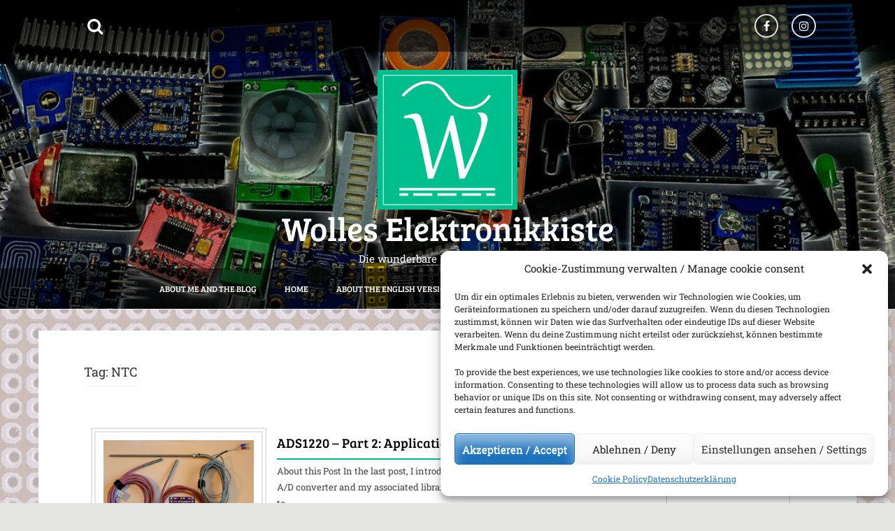

--- FILE ---
content_type: text/html; charset=UTF-8
request_url: https://wolles-elektronikkiste.de/en/tag/ntc-en
body_size: 19639
content:
<!DOCTYPE html>
<html lang="en-US">
<head>
    <meta charset="UTF-8">
    <meta name="viewport" content="width=device-width, initial-scale=1">
    <link rel="profile" href="http://gmpg.org/xfn/11">
    <link rel="pingback" href="https://wolles-elektronikkiste.de/xmlrpc.php">

    <meta name='robots' content='index, follow, max-image-preview:large, max-snippet:-1, max-video-preview:-1' />

            <script data-no-defer="1" data-ezscrex="false" data-cfasync="false" data-pagespeed-no-defer data-cookieconsent="ignore">
                var ctPublicFunctions = {"_ajax_nonce":"f1cdf9a9c6","_rest_nonce":"32737265fe","_ajax_url":"\/wp-admin\/admin-ajax.php","_rest_url":"https:\/\/wolles-elektronikkiste.de\/en\/wp-json\/","data__cookies_type":"none","data__ajax_type":"rest","data__bot_detector_enabled":"1","data__frontend_data_log_enabled":1,"cookiePrefix":"","wprocket_detected":false,"host_url":"wolles-elektronikkiste.de","text__ee_click_to_select":"Click to select the whole data","text__ee_original_email":"The complete one is","text__ee_got_it":"Got it","text__ee_blocked":"Blocked","text__ee_cannot_connect":"Cannot connect","text__ee_cannot_decode":"Can not decode email. Unknown reason","text__ee_email_decoder":"CleanTalk email decoder","text__ee_wait_for_decoding":"The magic is on the way!","text__ee_decoding_process":"Please wait a few seconds while we decode the contact data."}
            </script>
        
            <script data-no-defer="1" data-ezscrex="false" data-cfasync="false" data-pagespeed-no-defer data-cookieconsent="ignore">
                var ctPublic = {"_ajax_nonce":"f1cdf9a9c6","settings__forms__check_internal":"0","settings__forms__check_external":"0","settings__forms__force_protection":"0","settings__forms__search_test":"1","settings__forms__wc_add_to_cart":"0","settings__data__bot_detector_enabled":"1","settings__sfw__anti_crawler":0,"blog_home":"https:\/\/wolles-elektronikkiste.de\/en\/","pixel__setting":"3","pixel__enabled":false,"pixel__url":null,"data__email_check_before_post":"1","data__email_check_exist_post":"0","data__cookies_type":"none","data__key_is_ok":true,"data__visible_fields_required":true,"wl_brandname":"Anti-Spam by CleanTalk","wl_brandname_short":"CleanTalk","ct_checkjs_key":337112958,"emailEncoderPassKey":"3bbf6bf7244fdf545405586a5718e208","bot_detector_forms_excluded":"W10=","advancedCacheExists":false,"varnishCacheExists":false,"wc_ajax_add_to_cart":false}
            </script>
        
	<!-- This site is optimized with the Yoast SEO plugin v26.8 - https://yoast.com/product/yoast-seo-wordpress/ -->
	<title>NTC Archive &#8226; Wolles Elektronikkiste</title>
	<link rel="canonical" href="https://wolles-elektronikkiste.de/en/tag/ntc-en" />
	<meta property="og:locale" content="en_US" />
	<meta property="og:type" content="article" />
	<meta property="og:title" content="NTC Archive &#8226; Wolles Elektronikkiste" />
	<meta property="og:url" content="https://wolles-elektronikkiste.de/en/tag/ntc-en" />
	<meta property="og:site_name" content="Wolles Elektronikkiste" />
	<meta name="twitter:card" content="summary_large_image" />
	<script type="application/ld+json" class="yoast-schema-graph">{"@context":"https://schema.org","@graph":[{"@type":"CollectionPage","@id":"https://wolles-elektronikkiste.de/en/tag/ntc-en","url":"https://wolles-elektronikkiste.de/en/tag/ntc-en","name":"NTC Archive &#8226; Wolles Elektronikkiste","isPartOf":{"@id":"https://wolles-elektronikkiste.de/en#website"},"primaryImageOfPage":{"@id":"https://wolles-elektronikkiste.de/en/tag/ntc-en#primaryimage"},"image":{"@id":"https://wolles-elektronikkiste.de/en/tag/ntc-en#primaryimage"},"thumbnailUrl":"https://wolles-elektronikkiste.de/wp-content/uploads/2022/07/postimage_ads1220_II.jpg","breadcrumb":{"@id":"https://wolles-elektronikkiste.de/en/tag/ntc-en#breadcrumb"},"inLanguage":"en-US"},{"@type":"ImageObject","inLanguage":"en-US","@id":"https://wolles-elektronikkiste.de/en/tag/ntc-en#primaryimage","url":"https://wolles-elektronikkiste.de/wp-content/uploads/2022/07/postimage_ads1220_II.jpg","contentUrl":"https://wolles-elektronikkiste.de/wp-content/uploads/2022/07/postimage_ads1220_II.jpg","width":1800,"height":1800},{"@type":"BreadcrumbList","@id":"https://wolles-elektronikkiste.de/en/tag/ntc-en#breadcrumb","itemListElement":[{"@type":"ListItem","position":1,"name":"Startseite","item":"https://wolles-elektronikkiste.de/en"},{"@type":"ListItem","position":2,"name":"NTC"}]},{"@type":"WebSite","@id":"https://wolles-elektronikkiste.de/en#website","url":"https://wolles-elektronikkiste.de/en","name":"Wolles Elektronikkiste","description":"Die wunderbare Welt der Elektronik","publisher":{"@id":"https://wolles-elektronikkiste.de/en#/schema/person/b774e4d64b4766889a2f7c6e5ec85b46"},"potentialAction":[{"@type":"SearchAction","target":{"@type":"EntryPoint","urlTemplate":"https://wolles-elektronikkiste.de/en?s={search_term_string}"},"query-input":{"@type":"PropertyValueSpecification","valueRequired":true,"valueName":"search_term_string"}}],"inLanguage":"en-US"},{"@type":["Person","Organization"],"@id":"https://wolles-elektronikkiste.de/en#/schema/person/b774e4d64b4766889a2f7c6e5ec85b46","name":"Wolfgang Ewald","image":{"@type":"ImageObject","inLanguage":"en-US","@id":"https://wolles-elektronikkiste.de/en#/schema/person/image/","url":"https://wolles-elektronikkiste.de/wp-content/uploads/2019/03/cropped-Logo-1.png","contentUrl":"https://wolles-elektronikkiste.de/wp-content/uploads/2019/03/cropped-Logo-1.png","width":512,"height":512,"caption":"Wolfgang Ewald"},"logo":{"@id":"https://wolles-elektronikkiste.de/en#/schema/person/image/"}}]}</script>
	<!-- / Yoast SEO plugin. -->


<link rel='dns-prefetch' href='//fd.cleantalk.org' />

<link rel="alternate" type="application/rss+xml" title="Wolles Elektronikkiste &raquo; Feed" href="https://wolles-elektronikkiste.de/en/feed" />
<link rel="alternate" type="application/rss+xml" title="Wolles Elektronikkiste &raquo; Comments Feed" href="https://wolles-elektronikkiste.de/en/comments/feed" />
<link rel="alternate" type="application/rss+xml" title="Wolles Elektronikkiste &raquo; NTC Tag Feed" href="https://wolles-elektronikkiste.de/en/tag/ntc-en/feed" />
<style id='wp-img-auto-sizes-contain-inline-css' type='text/css'>
img:is([sizes=auto i],[sizes^="auto," i]){contain-intrinsic-size:3000px 1500px}
/*# sourceURL=wp-img-auto-sizes-contain-inline-css */
</style>
<link rel='stylesheet' id='wp-quicklatex-format-css' href='https://wolles-elektronikkiste.de/wp-content/plugins/wp-quicklatex/css/quicklatex-format.css?ver=6.9' type='text/css' media='all' />
<style id='wp-emoji-styles-inline-css' type='text/css'>

	img.wp-smiley, img.emoji {
		display: inline !important;
		border: none !important;
		box-shadow: none !important;
		height: 1em !important;
		width: 1em !important;
		margin: 0 0.07em !important;
		vertical-align: -0.1em !important;
		background: none !important;
		padding: 0 !important;
	}
/*# sourceURL=wp-emoji-styles-inline-css */
</style>
<link rel='stylesheet' id='wp-block-library-css' href='https://wolles-elektronikkiste.de/wp-includes/css/dist/block-library/style.min.css?ver=6.9' type='text/css' media='all' />
<style id='wp-block-heading-inline-css' type='text/css'>
h1:where(.wp-block-heading).has-background,h2:where(.wp-block-heading).has-background,h3:where(.wp-block-heading).has-background,h4:where(.wp-block-heading).has-background,h5:where(.wp-block-heading).has-background,h6:where(.wp-block-heading).has-background{padding:1.25em 2.375em}h1.has-text-align-left[style*=writing-mode]:where([style*=vertical-lr]),h1.has-text-align-right[style*=writing-mode]:where([style*=vertical-rl]),h2.has-text-align-left[style*=writing-mode]:where([style*=vertical-lr]),h2.has-text-align-right[style*=writing-mode]:where([style*=vertical-rl]),h3.has-text-align-left[style*=writing-mode]:where([style*=vertical-lr]),h3.has-text-align-right[style*=writing-mode]:where([style*=vertical-rl]),h4.has-text-align-left[style*=writing-mode]:where([style*=vertical-lr]),h4.has-text-align-right[style*=writing-mode]:where([style*=vertical-rl]),h5.has-text-align-left[style*=writing-mode]:where([style*=vertical-lr]),h5.has-text-align-right[style*=writing-mode]:where([style*=vertical-rl]),h6.has-text-align-left[style*=writing-mode]:where([style*=vertical-lr]),h6.has-text-align-right[style*=writing-mode]:where([style*=vertical-rl]){rotate:180deg}
/*# sourceURL=https://wolles-elektronikkiste.de/wp-includes/blocks/heading/style.min.css */
</style>
<style id='global-styles-inline-css' type='text/css'>
:root{--wp--preset--aspect-ratio--square: 1;--wp--preset--aspect-ratio--4-3: 4/3;--wp--preset--aspect-ratio--3-4: 3/4;--wp--preset--aspect-ratio--3-2: 3/2;--wp--preset--aspect-ratio--2-3: 2/3;--wp--preset--aspect-ratio--16-9: 16/9;--wp--preset--aspect-ratio--9-16: 9/16;--wp--preset--color--black: #000000;--wp--preset--color--cyan-bluish-gray: #abb8c3;--wp--preset--color--white: #ffffff;--wp--preset--color--pale-pink: #f78da7;--wp--preset--color--vivid-red: #cf2e2e;--wp--preset--color--luminous-vivid-orange: #ff6900;--wp--preset--color--luminous-vivid-amber: #fcb900;--wp--preset--color--light-green-cyan: #7bdcb5;--wp--preset--color--vivid-green-cyan: #00d084;--wp--preset--color--pale-cyan-blue: #8ed1fc;--wp--preset--color--vivid-cyan-blue: #0693e3;--wp--preset--color--vivid-purple: #9b51e0;--wp--preset--gradient--vivid-cyan-blue-to-vivid-purple: linear-gradient(135deg,rgb(6,147,227) 0%,rgb(155,81,224) 100%);--wp--preset--gradient--light-green-cyan-to-vivid-green-cyan: linear-gradient(135deg,rgb(122,220,180) 0%,rgb(0,208,130) 100%);--wp--preset--gradient--luminous-vivid-amber-to-luminous-vivid-orange: linear-gradient(135deg,rgb(252,185,0) 0%,rgb(255,105,0) 100%);--wp--preset--gradient--luminous-vivid-orange-to-vivid-red: linear-gradient(135deg,rgb(255,105,0) 0%,rgb(207,46,46) 100%);--wp--preset--gradient--very-light-gray-to-cyan-bluish-gray: linear-gradient(135deg,rgb(238,238,238) 0%,rgb(169,184,195) 100%);--wp--preset--gradient--cool-to-warm-spectrum: linear-gradient(135deg,rgb(74,234,220) 0%,rgb(151,120,209) 20%,rgb(207,42,186) 40%,rgb(238,44,130) 60%,rgb(251,105,98) 80%,rgb(254,248,76) 100%);--wp--preset--gradient--blush-light-purple: linear-gradient(135deg,rgb(255,206,236) 0%,rgb(152,150,240) 100%);--wp--preset--gradient--blush-bordeaux: linear-gradient(135deg,rgb(254,205,165) 0%,rgb(254,45,45) 50%,rgb(107,0,62) 100%);--wp--preset--gradient--luminous-dusk: linear-gradient(135deg,rgb(255,203,112) 0%,rgb(199,81,192) 50%,rgb(65,88,208) 100%);--wp--preset--gradient--pale-ocean: linear-gradient(135deg,rgb(255,245,203) 0%,rgb(182,227,212) 50%,rgb(51,167,181) 100%);--wp--preset--gradient--electric-grass: linear-gradient(135deg,rgb(202,248,128) 0%,rgb(113,206,126) 100%);--wp--preset--gradient--midnight: linear-gradient(135deg,rgb(2,3,129) 0%,rgb(40,116,252) 100%);--wp--preset--font-size--small: 13px;--wp--preset--font-size--medium: 20px;--wp--preset--font-size--large: 36px;--wp--preset--font-size--x-large: 42px;--wp--preset--spacing--20: 0.44rem;--wp--preset--spacing--30: 0.67rem;--wp--preset--spacing--40: 1rem;--wp--preset--spacing--50: 1.5rem;--wp--preset--spacing--60: 2.25rem;--wp--preset--spacing--70: 3.38rem;--wp--preset--spacing--80: 5.06rem;--wp--preset--shadow--natural: 6px 6px 9px rgba(0, 0, 0, 0.2);--wp--preset--shadow--deep: 12px 12px 50px rgba(0, 0, 0, 0.4);--wp--preset--shadow--sharp: 6px 6px 0px rgba(0, 0, 0, 0.2);--wp--preset--shadow--outlined: 6px 6px 0px -3px rgb(255, 255, 255), 6px 6px rgb(0, 0, 0);--wp--preset--shadow--crisp: 6px 6px 0px rgb(0, 0, 0);}:where(.is-layout-flex){gap: 0.5em;}:where(.is-layout-grid){gap: 0.5em;}body .is-layout-flex{display: flex;}.is-layout-flex{flex-wrap: wrap;align-items: center;}.is-layout-flex > :is(*, div){margin: 0;}body .is-layout-grid{display: grid;}.is-layout-grid > :is(*, div){margin: 0;}:where(.wp-block-columns.is-layout-flex){gap: 2em;}:where(.wp-block-columns.is-layout-grid){gap: 2em;}:where(.wp-block-post-template.is-layout-flex){gap: 1.25em;}:where(.wp-block-post-template.is-layout-grid){gap: 1.25em;}.has-black-color{color: var(--wp--preset--color--black) !important;}.has-cyan-bluish-gray-color{color: var(--wp--preset--color--cyan-bluish-gray) !important;}.has-white-color{color: var(--wp--preset--color--white) !important;}.has-pale-pink-color{color: var(--wp--preset--color--pale-pink) !important;}.has-vivid-red-color{color: var(--wp--preset--color--vivid-red) !important;}.has-luminous-vivid-orange-color{color: var(--wp--preset--color--luminous-vivid-orange) !important;}.has-luminous-vivid-amber-color{color: var(--wp--preset--color--luminous-vivid-amber) !important;}.has-light-green-cyan-color{color: var(--wp--preset--color--light-green-cyan) !important;}.has-vivid-green-cyan-color{color: var(--wp--preset--color--vivid-green-cyan) !important;}.has-pale-cyan-blue-color{color: var(--wp--preset--color--pale-cyan-blue) !important;}.has-vivid-cyan-blue-color{color: var(--wp--preset--color--vivid-cyan-blue) !important;}.has-vivid-purple-color{color: var(--wp--preset--color--vivid-purple) !important;}.has-black-background-color{background-color: var(--wp--preset--color--black) !important;}.has-cyan-bluish-gray-background-color{background-color: var(--wp--preset--color--cyan-bluish-gray) !important;}.has-white-background-color{background-color: var(--wp--preset--color--white) !important;}.has-pale-pink-background-color{background-color: var(--wp--preset--color--pale-pink) !important;}.has-vivid-red-background-color{background-color: var(--wp--preset--color--vivid-red) !important;}.has-luminous-vivid-orange-background-color{background-color: var(--wp--preset--color--luminous-vivid-orange) !important;}.has-luminous-vivid-amber-background-color{background-color: var(--wp--preset--color--luminous-vivid-amber) !important;}.has-light-green-cyan-background-color{background-color: var(--wp--preset--color--light-green-cyan) !important;}.has-vivid-green-cyan-background-color{background-color: var(--wp--preset--color--vivid-green-cyan) !important;}.has-pale-cyan-blue-background-color{background-color: var(--wp--preset--color--pale-cyan-blue) !important;}.has-vivid-cyan-blue-background-color{background-color: var(--wp--preset--color--vivid-cyan-blue) !important;}.has-vivid-purple-background-color{background-color: var(--wp--preset--color--vivid-purple) !important;}.has-black-border-color{border-color: var(--wp--preset--color--black) !important;}.has-cyan-bluish-gray-border-color{border-color: var(--wp--preset--color--cyan-bluish-gray) !important;}.has-white-border-color{border-color: var(--wp--preset--color--white) !important;}.has-pale-pink-border-color{border-color: var(--wp--preset--color--pale-pink) !important;}.has-vivid-red-border-color{border-color: var(--wp--preset--color--vivid-red) !important;}.has-luminous-vivid-orange-border-color{border-color: var(--wp--preset--color--luminous-vivid-orange) !important;}.has-luminous-vivid-amber-border-color{border-color: var(--wp--preset--color--luminous-vivid-amber) !important;}.has-light-green-cyan-border-color{border-color: var(--wp--preset--color--light-green-cyan) !important;}.has-vivid-green-cyan-border-color{border-color: var(--wp--preset--color--vivid-green-cyan) !important;}.has-pale-cyan-blue-border-color{border-color: var(--wp--preset--color--pale-cyan-blue) !important;}.has-vivid-cyan-blue-border-color{border-color: var(--wp--preset--color--vivid-cyan-blue) !important;}.has-vivid-purple-border-color{border-color: var(--wp--preset--color--vivid-purple) !important;}.has-vivid-cyan-blue-to-vivid-purple-gradient-background{background: var(--wp--preset--gradient--vivid-cyan-blue-to-vivid-purple) !important;}.has-light-green-cyan-to-vivid-green-cyan-gradient-background{background: var(--wp--preset--gradient--light-green-cyan-to-vivid-green-cyan) !important;}.has-luminous-vivid-amber-to-luminous-vivid-orange-gradient-background{background: var(--wp--preset--gradient--luminous-vivid-amber-to-luminous-vivid-orange) !important;}.has-luminous-vivid-orange-to-vivid-red-gradient-background{background: var(--wp--preset--gradient--luminous-vivid-orange-to-vivid-red) !important;}.has-very-light-gray-to-cyan-bluish-gray-gradient-background{background: var(--wp--preset--gradient--very-light-gray-to-cyan-bluish-gray) !important;}.has-cool-to-warm-spectrum-gradient-background{background: var(--wp--preset--gradient--cool-to-warm-spectrum) !important;}.has-blush-light-purple-gradient-background{background: var(--wp--preset--gradient--blush-light-purple) !important;}.has-blush-bordeaux-gradient-background{background: var(--wp--preset--gradient--blush-bordeaux) !important;}.has-luminous-dusk-gradient-background{background: var(--wp--preset--gradient--luminous-dusk) !important;}.has-pale-ocean-gradient-background{background: var(--wp--preset--gradient--pale-ocean) !important;}.has-electric-grass-gradient-background{background: var(--wp--preset--gradient--electric-grass) !important;}.has-midnight-gradient-background{background: var(--wp--preset--gradient--midnight) !important;}.has-small-font-size{font-size: var(--wp--preset--font-size--small) !important;}.has-medium-font-size{font-size: var(--wp--preset--font-size--medium) !important;}.has-large-font-size{font-size: var(--wp--preset--font-size--large) !important;}.has-x-large-font-size{font-size: var(--wp--preset--font-size--x-large) !important;}
/*# sourceURL=global-styles-inline-css */
</style>

<style id='classic-theme-styles-inline-css' type='text/css'>
/*! This file is auto-generated */
.wp-block-button__link{color:#fff;background-color:#32373c;border-radius:9999px;box-shadow:none;text-decoration:none;padding:calc(.667em + 2px) calc(1.333em + 2px);font-size:1.125em}.wp-block-file__button{background:#32373c;color:#fff;text-decoration:none}
/*# sourceURL=/wp-includes/css/classic-themes.min.css */
</style>
<link rel='stylesheet' id='cleantalk-public-css-css' href='https://wolles-elektronikkiste.de/wp-content/plugins/cleantalk-spam-protect/css/cleantalk-public.min.css?ver=6.71.1_1769416062' type='text/css' media='all' />
<link rel='stylesheet' id='cleantalk-email-decoder-css-css' href='https://wolles-elektronikkiste.de/wp-content/plugins/cleantalk-spam-protect/css/cleantalk-email-decoder.min.css?ver=6.71.1_1769416062' type='text/css' media='all' />
<link rel='stylesheet' id='stcr-font-awesome-css' href='https://wolles-elektronikkiste.de/wp-content/plugins/subscribe-to-comments-reloaded/includes/css/font-awesome.min.css?ver=6.9' type='text/css' media='all' />
<link rel='stylesheet' id='stcr-style-css' href='https://wolles-elektronikkiste.de/wp-content/plugins/subscribe-to-comments-reloaded/includes/css/stcr-style.css?ver=6.9' type='text/css' media='all' />
<link rel='stylesheet' id='wpml-menu-item-0-css' href='https://wolles-elektronikkiste.de/wp-content/plugins/sitepress-multilingual-cms/templates/language-switchers/menu-item/style.min.css?ver=1' type='text/css' media='all' />
<link rel='stylesheet' id='cmplz-general-css' href='https://wolles-elektronikkiste.de/wp-content/plugins/complianz-gdpr/assets/css/cookieblocker.min.css?ver=1766003195' type='text/css' media='all' />
<link rel='stylesheet' id='amora-style-css' href='https://wolles-elektronikkiste.de/wp-content/themes/amora-pro/style.css?ver=6.9' type='text/css' media='all' />
<link rel='stylesheet' id='amora-title-font-css' href='/wp-content/uploads/omgf/amora-title-font/amora-title-font.css?ver=1673087168' type='text/css' media='all' />
<link rel='stylesheet' id='amora-body-font-css' href='/wp-content/uploads/omgf/amora-body-font/amora-body-font.css?ver=1673087168' type='text/css' media='all' />
<link rel='stylesheet' id='font-awesome-css' href='https://wolles-elektronikkiste.de/wp-content/themes/amora-pro/assets/font-awesome/css/font-awesome.min.css?ver=6.9' type='text/css' media='all' />
<link rel='stylesheet' id='bootstrap-css' href='https://wolles-elektronikkiste.de/wp-content/themes/amora-pro/assets/bootstrap/css/bootstrap.min.css?ver=6.9' type='text/css' media='all' />
<link rel='stylesheet' id='hover-css-css' href='https://wolles-elektronikkiste.de/wp-content/themes/amora-pro/assets/css/hover.min.css?ver=6.9' type='text/css' media='all' />
<link rel='stylesheet' id='swiper-css' href='https://wolles-elektronikkiste.de/wp-content/themes/amora-pro/assets/css/swiper.min.css?ver=6.9' type='text/css' media='all' />
<link rel='stylesheet' id='amora-main-theme-style-css' href='https://wolles-elektronikkiste.de/wp-content/themes/amora-pro/assets/theme-styles/css/custom.css?ver=1759675956' type='text/css' media='all' />
<link rel='stylesheet' id='slb_core-css' href='https://wolles-elektronikkiste.de/wp-content/plugins/simple-lightbox/client/css/app.css?ver=2.9.4' type='text/css' media='all' />
<link rel='stylesheet' id='enlighterjs-css' href='https://wolles-elektronikkiste.de/wp-content/plugins/enlighter/cache/enlighterjs.min.css?ver=iKDAv2egpu8eKSw' type='text/css' media='all' />
<script type="text/javascript" id="wpml-cookie-js-extra">
/* <![CDATA[ */
var wpml_cookies = {"wp-wpml_current_language":{"value":"en","expires":1,"path":"/"}};
var wpml_cookies = {"wp-wpml_current_language":{"value":"en","expires":1,"path":"/"}};
//# sourceURL=wpml-cookie-js-extra
/* ]]> */
</script>
<script type="text/javascript" src="https://wolles-elektronikkiste.de/wp-content/plugins/sitepress-multilingual-cms/res/js/cookies/language-cookie.js?ver=486900" id="wpml-cookie-js" defer="defer" data-wp-strategy="defer"></script>
<script type="text/javascript" src="https://wolles-elektronikkiste.de/wp-content/plugins/cleantalk-spam-protect/js/apbct-public-bundle.min.js?ver=6.71.1_1769416063" id="apbct-public-bundle.min-js-js"></script>
<script type="text/javascript" src="https://fd.cleantalk.org/ct-bot-detector-wrapper.js?ver=6.71.1" id="ct_bot_detector-js" defer="defer" data-wp-strategy="defer"></script>
<script type="text/javascript" src="https://wolles-elektronikkiste.de/wp-includes/js/jquery/jquery.min.js?ver=3.7.1" id="jquery-core-js"></script>
<script type="text/javascript" src="https://wolles-elektronikkiste.de/wp-includes/js/jquery/jquery-migrate.min.js?ver=3.4.1" id="jquery-migrate-js"></script>
<script type="text/javascript" id="amora-externaljs-js-extra">
/* <![CDATA[ */
var menu_obj = {"menu_text":"Browse..."};
//# sourceURL=amora-externaljs-js-extra
/* ]]> */
</script>
<script type="text/javascript" src="https://wolles-elektronikkiste.de/wp-content/themes/amora-pro/js/external.js?ver=20120206" id="amora-externaljs-js"></script>
<script type="text/javascript" src="https://wolles-elektronikkiste.de/wp-includes/js/imagesloaded.min.js?ver=5.0.0" id="imagesloaded-js"></script>
<script type="text/javascript" src="https://wolles-elektronikkiste.de/wp-includes/js/masonry.min.js?ver=4.2.2" id="masonry-js"></script>
<script type="text/javascript" src="https://wolles-elektronikkiste.de/wp-includes/js/jquery/jquery.masonry.min.js?ver=3.1.2b" id="jquery-masonry-js"></script>
<script type="text/javascript" id="amora-custom-js-js-extra">
/* <![CDATA[ */
var slider_object = {"speed":"500","autoplay":"5000","effect":"fade"};
//# sourceURL=amora-custom-js-js-extra
/* ]]> */
</script>
<script type="text/javascript" src="https://wolles-elektronikkiste.de/wp-content/themes/amora-pro/js/custom.js?ver=6.9" id="amora-custom-js-js"></script>
<script type="text/javascript" src="https://wolles-elektronikkiste.de/wp-content/plugins/wp-quicklatex/js/wp-quicklatex-frontend.js?ver=1.0" id="wp-quicklatex-frontend-js"></script>
<link rel="https://api.w.org/" href="https://wolles-elektronikkiste.de/en/wp-json/" /><link rel="alternate" title="JSON" type="application/json" href="https://wolles-elektronikkiste.de/en/wp-json/wp/v2/tags/1864" /><link rel="EditURI" type="application/rsd+xml" title="RSD" href="https://wolles-elektronikkiste.de/xmlrpc.php?rsd" />
<meta name="generator" content="WordPress 6.9" />
<meta name="generator" content="WPML ver:4.8.6 stt:1,3;" />
			<style>.cmplz-hidden {
					display: none !important;
				}</style><style id='custom-css-mods'>#masthead #site-logo img { transform-origin: left; }body { font-family: Roboto Slab; }#masthead h1.site-title a { color: #ffffff; }#masthead h2.site-description { color: #ffffff; }.woocommerce ul.products li.product { width: 30.75%; }#primary-mono .entry-content{ font-size:16px;}</style><style type="text/css">.recentcomments a{display:inline !important;padding:0 !important;margin:0 !important;}</style>	<style>
	#masthead {
			background-image: url(https://wolles-elektronikkiste.de/wp-content/uploads/2019/02/cropped-header_h800_dunkel_2-1.jpg);
			background-size: cover;
			background-position-x: center;
			background-repeat: no-repeat;
		}
	</style>	
	<style type="text/css" id="custom-background-css">
body.custom-background { background-image: url("https://wolles-elektronikkiste.de/wp-content/uploads/2019/02/WNFF2735-kleinschmalblass3.jpg"); background-position: left top; background-size: auto; background-repeat: repeat; background-attachment: scroll; }
</style>
	<link rel="icon" href="https://wolles-elektronikkiste.de/wp-content/uploads/2019/03/cropped-Logo-1-32x32.png" sizes="32x32" />
<link rel="icon" href="https://wolles-elektronikkiste.de/wp-content/uploads/2019/03/cropped-Logo-1-192x192.png" sizes="192x192" />
<link rel="apple-touch-icon" href="https://wolles-elektronikkiste.de/wp-content/uploads/2019/03/cropped-Logo-1-180x180.png" />
<meta name="msapplication-TileImage" content="https://wolles-elektronikkiste.de/wp-content/uploads/2019/03/cropped-Logo-1-270x270.png" />
		<style type="text/css" id="wp-custom-css">
			.scroll-paragraph{
	height: 550px;
	margin: 5px;
	overflow-x:hidden;
}
.scroll-paragraph-long{
	height: 750px;
	margin: 5px;
	overflow-x: hidden;
}
.wp-block-image {
  margin: 0;
}
.wp-block-image figcaption {
  font-size: 13px;
  line-height: 1.5;
  margin-bottom: 1.5;
	color: black;
}		</style>
		<link rel='stylesheet' id='mailpoet_public-css' href='https://wolles-elektronikkiste.de/wp-content/plugins/mailpoet/assets/dist/css/mailpoet-public.eb66e3ab.css?ver=6.9' type='text/css' media='all' />
<link rel='stylesheet' id='mailpoet_custom_fonts_0-css' href='/wp-content/uploads/omgf/mailpoet_custom_fonts_0/mailpoet_custom_fonts_0.css?ver=1673087168' type='text/css' media='all' />
<link rel='stylesheet' id='mailpoet_custom_fonts_1-css' href='/wp-content/uploads/omgf/mailpoet_custom_fonts_1/mailpoet_custom_fonts_1.css?ver=1673087168' type='text/css' media='all' />
<link rel='stylesheet' id='mailpoet_custom_fonts_2-css' href='/wp-content/uploads/omgf/mailpoet_custom_fonts_2/mailpoet_custom_fonts_2.css?ver=1673087168' type='text/css' media='all' />
</head>
<body data-cmplz=1 class="archive tag tag-ntc-en tag-1864 custom-background wp-custom-logo wp-theme-amora-pro">
<div id="page" class="hfeed site">
	<a class="skip-link screen-reader-text" href="#content">Skip to content</a>
    <div id="jumbosearch">
    <span class="fa fa-remove closeicon"></span>
    <div class="form">
        <form apbct-form-sign="native_search" role="search" method="get" class="search-form" action="https://wolles-elektronikkiste.de/en">
				<label>
					<span class="screen-reader-text">Search for:</span>
					<input type="search" class="search-field" placeholder="Search &hellip;" value="" name="s" />
				</label>
				<input type="submit" class="search-submit" value="Search" />
			<input
                    class="apbct_special_field apbct_email_id__search_form"
                    name="apbct__email_id__search_form"
                    aria-label="apbct__label_id__search_form"
                    type="text" size="30" maxlength="200" autocomplete="off"
                    value=""
                /><input
                   id="apbct_submit_id__search_form" 
                   class="apbct_special_field apbct__email_id__search_form"
                   name="apbct__label_id__search_form"
                   aria-label="apbct_submit_name__search_form"
                   type="submit"
                   size="30"
                   maxlength="200"
                   value="24228"
               /></form>    </div>
</div>    <div class="top-bar">
<div class="container">
    <div id="search-icon">
        <a id="searchicon">
            <span class="fa fa-search"></span>
        </a>
    </div>
        <div id="social-icons">
            	<a class="hvr-ripple-out" href="https://www.facebook.com/wolfgang.ewald.7503"><i class="fa fa-fw fa-facebook"></i></a>
		<a class="hvr-ripple-out" href="https://www.instagram.com/wolfgang.ewald.7503/?hl=de"><i class="fa fa-fw fa-instagram"></i></a>
	        </div>
</div>
</div>
    <header id="masthead" class="site-header" role="banner">
    <div class="container">
        <div class="site-branding">
                            <div class="amora-logo">
                <div id="site-logo">
                    <a href="https://wolles-elektronikkiste.de/en" class="custom-logo-link" rel="home"><img width="512" height="512" src="https://wolles-elektronikkiste.de/wp-content/uploads/2019/03/cropped-Logo-1.png" class="custom-logo" alt="Wolles Elektronikkiste" decoding="async" fetchpriority="high" srcset="https://wolles-elektronikkiste.de/wp-content/uploads/2019/03/cropped-Logo-1.png 512w, https://wolles-elektronikkiste.de/wp-content/uploads/2019/03/cropped-Logo-1-150x150.png 150w, https://wolles-elektronikkiste.de/wp-content/uploads/2019/03/cropped-Logo-1-300x300.png 300w, https://wolles-elektronikkiste.de/wp-content/uploads/2019/03/cropped-Logo-1-500x500.png 500w, https://wolles-elektronikkiste.de/wp-content/uploads/2019/03/cropped-Logo-1-270x270.png 270w, https://wolles-elektronikkiste.de/wp-content/uploads/2019/03/cropped-Logo-1-192x192.png 192w, https://wolles-elektronikkiste.de/wp-content/uploads/2019/03/cropped-Logo-1-180x180.png 180w, https://wolles-elektronikkiste.de/wp-content/uploads/2019/03/cropped-Logo-1-32x32.png 32w" sizes="(max-width: 512px) 100vw, 512px" /></a>                </div>
                </div>
                        <div id="text-title-desc">
                <h1 class="site-title title-font"><a href="https://wolles-elektronikkiste.de/en" rel="home">Wolles Elektronikkiste</a></h1>
                <h2 class="site-description">Die wunderbare Welt der Elektronik</h2>
            </div>
        </div>
    </div>
    <div id="mobile-menu">
    <div class="menu"><ul>
<li ><a href="https://wolles-elektronikkiste.de/en">Home</a></li><li class="page_item page-item-8797"><a href="https://wolles-elektronikkiste.de/en/a-few-comments-on-the-english-version">A few comments on the English version</a></li>
<li class="page_item page-item-8737"><a href="https://wolles-elektronikkiste.de/en/about-me-and-the-blog">About me and the blog</a></li>
<li class="page_item page-item-18839"><a href="https://wolles-elektronikkiste.de/en/comment-subscriptions">Comment Subscriptions</a></li>
<li class="page_item page-item-18176"><a href="https://wolles-elektronikkiste.de/en/cookie-policy">Cookie Policy</a></li>
<li class="page_item page-item-21593"><a href="https://wolles-elektronikkiste.de/en/disclaimer">Disclaimer</a></li>
<li class="page_item page-item-8765"><a href="https://wolles-elektronikkiste.de/en/legal-notice">Legal notice</a></li>
<li class="page_item page-item-8756"><a href="https://wolles-elektronikkiste.de/en/list-of-blog-posts">List of posts</a></li>
<li class="page_item page-item-14004"><a href="https://wolles-elektronikkiste.de/en/news-ticker">News Ticker</a></li>
</ul></div>
</div>
<nav id="site-navigation" class="main-navigation title-font" role="navigation">
    <div class="container">
        <div class="menu-primary-menu-container"><ul id="menu-primary-menu" class="menu"><li id="menu-item-8751" class="menu-item menu-item-type-post_type menu-item-object-page"><a href="https://wolles-elektronikkiste.de/en/about-me-and-the-blog"></i>About me and the blog</a></li>
<li id="menu-item-8761" class="menu-item menu-item-type-custom menu-item-object-custom menu-item-home"><a href="https://wolles-elektronikkiste.de/en/"></i>Home</a></li>
<li id="menu-item-8801" class="menu-item menu-item-type-post_type menu-item-object-page"><a href="https://wolles-elektronikkiste.de/en/a-few-comments-on-the-english-version"></i>About the English version</a></li>
<li id="menu-item-9392" class="menu-item menu-item-type-post_type menu-item-object-page"><a href="https://wolles-elektronikkiste.de/en/list-of-blog-posts"></i>List of posts</a></li>
<li id="menu-item-14011" class="menu-item menu-item-type-custom menu-item-object-custom"><a href="https://wolles-elektronikkiste.de/en?page_id=14004"></i>News</a></li>
<li id="menu-item-21600" class="menu-item menu-item-type-post_type menu-item-object-page"><a href="https://wolles-elektronikkiste.de/en/disclaimer"></i>Disclaimer</a></li>
<li id="menu-item-wpml-ls-11-en" class="menu-item wpml-ls-slot-11 wpml-ls-item wpml-ls-item-en wpml-ls-current-language wpml-ls-menu-item wpml-ls-last-item menu-item-type-wpml_ls_menu_item menu-item-object-wpml_ls_menu_item menu-item-has-children"><a href="https://wolles-elektronikkiste.de/en/tag/ntc-en"></i><img
            class="wpml-ls-flag"
            src="https://wolles-elektronikkiste.de/wp-content/plugins/sitepress-multilingual-cms/res/flags/en.png"
            alt=""
            width=18
            height=12
    /><span class="wpml-ls-native" lang="en">English</span></a>
<ul class="sub-menu">
	<li id="menu-item-wpml-ls-11-de" class="menu-item wpml-ls-slot-11 wpml-ls-item wpml-ls-item-de wpml-ls-menu-item wpml-ls-first-item menu-item-type-wpml_ls_menu_item menu-item-object-wpml_ls_menu_item"><a href="https://wolles-elektronikkiste.de/tag/ntc"> <i class="fa Switch to Deutsch"></i><img
            class="wpml-ls-flag"
            src="https://wolles-elektronikkiste.de/wp-content/plugins/sitepress-multilingual-cms/res/flags/de.png"
            alt=""
            width=18
            height=12
    /><span class="wpml-ls-native" lang="de">Deutsch</span></a></li>
</ul>
</li>
</ul></div>    </div>
</nav><!-- #site-navigation --></header><!-- #masthead -->	
	<div class="mega-container">
			
		<div id="content" class="site-content container">
	<div id="primary" class="content-area col-md-9">
		<main id="main" class="site-main" role="main">

		
			<header class="page-header">
				<h1 class="page-title">Tag: <span>NTC</span></h1>			</header><!-- .page-header -->

						
				
<article id="post-15945" class="col-md-12 col-sm-12 amora post-15945 post type-post status-publish format-standard has-post-thumbnail hentry category-other-parts category-sensors tag-3-wire tag-4-wire tag-ads1220-en tag-idac-en tag-negative-temperature-coefficient-thermistor tag-ntc-en tag-pt100-en tag-pt1000-en tag-ptc-thermistor tag-resistance-thermometer tag-rtd-en tag-thermocouple tag-wheatstone-en">

    <div class="featured-thumb col-md-4 col-sm-4">
                    <a href="https://wolles-elektronikkiste.de/en/ads1220-part-2-applications" title="ADS1220 &#8211; Part 2: Applications"><img width="542" height="542" src="https://wolles-elektronikkiste.de/wp-content/uploads/2022/07/postimage_ads1220_II-542x542.jpg" class="attachment-amora-pop-thumb size-amora-pop-thumb wp-post-image" alt="ADS1220 - Part 2: Applications" decoding="async" srcset="https://wolles-elektronikkiste.de/wp-content/uploads/2022/07/postimage_ads1220_II-542x542.jpg 542w, https://wolles-elektronikkiste.de/wp-content/uploads/2022/07/postimage_ads1220_II-300x300.jpg 300w, https://wolles-elektronikkiste.de/wp-content/uploads/2022/07/postimage_ads1220_II-1024x1024.jpg 1024w, https://wolles-elektronikkiste.de/wp-content/uploads/2022/07/postimage_ads1220_II-150x150.jpg 150w, https://wolles-elektronikkiste.de/wp-content/uploads/2022/07/postimage_ads1220_II-768x768.jpg 768w, https://wolles-elektronikkiste.de/wp-content/uploads/2022/07/postimage_ads1220_II-1536x1536.jpg 1536w, https://wolles-elektronikkiste.de/wp-content/uploads/2022/07/postimage_ads1220_II-600x600.jpg 600w, https://wolles-elektronikkiste.de/wp-content/uploads/2022/07/postimage_ads1220_II-1320x1320.jpg 1320w, https://wolles-elektronikkiste.de/wp-content/uploads/2022/07/postimage_ads1220_II.jpg 1800w" sizes="(max-width: 542px) 100vw, 542px" /></a>
            </div><!--.featured-thumb-->

    <div class="out-thumb col-md-8 col-sm-8">
        <header class="entry-header">
            <h3 class="entry-title title-font"><a class="hvr-underline-reveal" href="https://wolles-elektronikkiste.de/en/ads1220-part-2-applications" rel="bookmark">ADS1220 &#8211; Part 2: Applications</a></h3>
<!--            <div class="postedon">--><!--</div>-->
            <span class="entry-excerpt"><p>About this Post In the last post, I introduced the ADS1220 24-bit, 4-channel A/D converter and my associated library. In this sequel, I will show you how to&#8230;</p>
</span>
            <span class="readmore"><a class="hvr-sink" href="https://wolles-elektronikkiste.de/en/ads1220-part-2-applications">Read More</a></span>
        </header><!-- .entry-header -->
    </div><!--.out-thumb-->

</article><!-- #post-## -->
			
			
		
		</main><!-- #main -->
	</div><!-- #primary -->

<div id="secondary" class="widget-area col-md-3 default" role="complementary">
	      <aside id="mailpoet_form-5" class="widget widget_mailpoet_form">
  
      <h4 class="widget-title title-font hvr-skew-forward">Abo / Subscription?</h4>
  
  <div class="
    mailpoet_form_popup_overlay
      "></div>
  <div
    id="mailpoet_form_1"
    class="
      mailpoet_form
      mailpoet_form_widget
      mailpoet_form_position_
      mailpoet_form_animation_
    "
      >

    <style type="text/css">
     #mailpoet_form_1 .mailpoet_form {  }
#mailpoet_form_1 .mailpoet_paragraph { line-height: 20px; }
#mailpoet_form_1 .mailpoet_segment_label, #mailpoet_form_1 .mailpoet_text_label, #mailpoet_form_1 .mailpoet_textarea_label, #mailpoet_form_1 .mailpoet_select_label, #mailpoet_form_1 .mailpoet_radio_label, #mailpoet_form_1 .mailpoet_checkbox_label, #mailpoet_form_1 .mailpoet_list_label, #mailpoet_form_1 .mailpoet_date_label { display: block; font-weight: bold; }
#mailpoet_form_1 .mailpoet_text, #mailpoet_form_1 .mailpoet_textarea, #mailpoet_form_1 .mailpoet_select, #mailpoet_form_1 .mailpoet_date_month, #mailpoet_form_1 .mailpoet_date_day, #mailpoet_form_1 .mailpoet_date_year, #mailpoet_form_1 .mailpoet_date { display: block; }
#mailpoet_form_1 .mailpoet_text, #mailpoet_form_1 .mailpoet_textarea { width: 200px; }
#mailpoet_form_1 .mailpoet_checkbox {  }
#mailpoet_form_1 .mailpoet_submit input {  }
#mailpoet_form_1 .mailpoet_divider {  }
#mailpoet_form_1 .mailpoet_message {  }
#mailpoet_form_1 .mailpoet_validate_success { font-weight: 600; color: #468847; }
#mailpoet_form_1 .mailpoet_validate_error { color: #b94a48; }
#mailpoet_form_1 .mailpoet_form_loading { width: 30px; text-align: center; line-height: normal; }
#mailpoet_form_1 .mailpoet_form_loading > span { width: 5px; height: 5px; background-color: #5b5b5b; }#mailpoet_form_1{border-radius: 0px;text-align: left;}#mailpoet_form_1 form.mailpoet_form {padding: 20px;}#mailpoet_form_1{width: 100%;}#mailpoet_form_1 .mailpoet_message {margin: 0; padding: 0 20px;}#mailpoet_form_1 .mailpoet_paragraph.last {margin-bottom: 0} @media (max-width: 500px) {#mailpoet_form_1 {background-image: none;}} @media (min-width: 500px) {#mailpoet_form_1 .last .mailpoet_paragraph:last-child {margin-bottom: 0}}  @media (max-width: 500px) {#mailpoet_form_1 .mailpoet_form_column:last-child .mailpoet_paragraph:last-child {margin-bottom: 0}} 
    </style>

    <form
      target="_self"
      method="post"
      action="https://wolles-elektronikkiste.de/wp-admin/admin-post.php?action=mailpoet_subscription_form"
      class="mailpoet_form mailpoet_form_form mailpoet_form_widget"
      novalidate
      data-delay=""
      data-exit-intent-enabled=""
      data-font-family=""
      data-cookie-expiration-time=""
    >
      <input type="hidden" name="data[form_id]" value="1" />
      <input type="hidden" name="token" value="135328d2ae" />
      <input type="hidden" name="api_version" value="v1" />
      <input type="hidden" name="endpoint" value="subscribers" />
      <input type="hidden" name="mailpoet_method" value="subscribe" />

      <label class="mailpoet_hp_email_label" style="display: none !important;">Please leave this field empty<input type="email" name="data[email]"/></label><div class="mailpoet_paragraph "><label for="form_first_name_1" class="mailpoet_text_label"  data-automation-id="form_first_name_label" >Vorname</label><input type="text" autocomplete="given-name" class="mailpoet_text" id="form_first_name_1" name="data[form_field_NWFlZjA3MzVhZTdjX2ZpcnN0X25hbWU=]" title="Vorname" value="" style="padding:5px;margin: 0 auto 0 0;" data-automation-id="form_first_name" data-parsley-errors-container=".mailpoet_error_11aw8" data-parsley-names='[&quot;Please specify a valid name.&quot;,&quot;Addresses in names are not permitted, please add your name instead.&quot;]'/><span class="mailpoet_error_11aw8"></span></div>
<div class="mailpoet_paragraph "><label for="form_email_1" class="mailpoet_text_label"  data-automation-id="form_email_label" >E-Mail <span class="mailpoet_required" aria-hidden="true">*</span></label><input type="email" autocomplete="email" class="mailpoet_text" id="form_email_1" name="data[form_field_ZjlhOTg3OWY1NmYxX2VtYWls]" title="E-Mail" value="" style="padding:5px;margin: 0 auto 0 0;" data-automation-id="form_email" data-parsley-errors-container=".mailpoet_error_d9h3g" data-parsley-required="true" required aria-required="true" data-parsley-minlength="6" data-parsley-maxlength="150" data-parsley-type-message="This value should be a valid email." data-parsley-required-message="This field is required."/><span class="mailpoet_error_d9h3g"></span></div>
<div class="mailpoet_paragraph " ><a href="http://wolles-elektronikkiste.de/privacy-policy">Zur Datenschutzerklärung.</a></div>
<div class="mailpoet_paragraph "><input type="submit" class="mailpoet_submit" value="Abonniere / subscribe!" data-automation-id="subscribe-submit-button" style="padding:5px;margin: 0 auto 0 0;border-color:transparent;" /><span class="mailpoet_form_loading"><span class="mailpoet_bounce1"></span><span class="mailpoet_bounce2"></span><span class="mailpoet_bounce3"></span></span></div>

      <div class="mailpoet_message">
        <p class="mailpoet_validate_success"
                style="display:none;"
                >Prüfe deinen Posteingang oder Spam-Ordner, um dein Abonnement zu bestätigen.
        </p>
        <p class="mailpoet_validate_error"
                style="display:none;"
                >        </p>
      </div>
    </form>

      </div>

      </aside>
  
		<aside id="recent-posts-2" class="widget widget_recent_entries">
		<h4 class="widget-title title-font hvr-skew-forward">Recent Posts</h4>
		<ul>
											<li>
					<a href="https://wolles-elektronikkiste.de/en/bno08x-9-dof-imus">BNO08x &#8211; 9-DoF-IMUs</a>
									</li>
											<li>
					<a href="https://wolles-elektronikkiste.de/en/async-webserver-with-the-esp32">Async WebServer with the ESP32</a>
									</li>
											<li>
					<a href="https://wolles-elektronikkiste.de/en/stm32-boards-part-2-selected-functions">STM32 boards &#8211; Part 2: Selected functions</a>
									</li>
											<li>
					<a href="https://wolles-elektronikkiste.de/en/stm32-boards-part-1-overview-and-upload">STM32 boards – Part 1: Overview and Upload</a>
									</li>
											<li>
					<a href="https://wolles-elektronikkiste.de/en/scd4x-co%e2%82%82-sensors">SCD4x CO₂ sensors</a>
									</li>
					</ul>

		</aside><aside id="recent-comments-2" class="widget widget_recent_comments"><h4 class="widget-title title-font hvr-skew-forward">Recent Comments</h4><ul id="recentcomments"><li class="recentcomments"><span class="comment-author-link">Wolfgang Ewald</span> on <a href="https://wolles-elektronikkiste.de/en/rcwl-0516-microwave-radar-motion-detector#comment-39689">RCWL-0516 microwave radar motion detector</a></li><li class="recentcomments"><span class="comment-author-link">Peter Liszli</span> on <a href="https://wolles-elektronikkiste.de/en/rcwl-0516-microwave-radar-motion-detector#comment-39688">RCWL-0516 microwave radar motion detector</a></li><li class="recentcomments"><span class="comment-author-link">Wolfgang Ewald</span> on <a href="https://wolles-elektronikkiste.de/en/using-megatinycore#comment-39673">Using megaTinyCore</a></li><li class="recentcomments"><span class="comment-author-link"><a href="http://www.gmail.com" class="url" rel="ugc external nofollow">John Jennings</a></span> on <a href="https://wolles-elektronikkiste.de/en/using-megatinycore#comment-39662">Using megaTinyCore</a></li><li class="recentcomments"><span class="comment-author-link">Andrew David Simpson</span> on <a href="https://wolles-elektronikkiste.de/en/sensor-comparison-ambient-light-proximity-motion#comment-39411">Sensor comparison &#8211; ambient light, proximity, motion</a></li></ul></aside><aside id="archives-2" class="widget widget_archive"><h4 class="widget-title title-font hvr-skew-forward">Archives</h4>		<label class="screen-reader-text" for="archives-dropdown-2">Archives</label>
		<select id="archives-dropdown-2" name="archive-dropdown">
			
			<option value="">Select Month</option>
				<option value='https://wolles-elektronikkiste.de/en/2026/01'> January 2026 </option>
	<option value='https://wolles-elektronikkiste.de/en/2025/12'> December 2025 </option>
	<option value='https://wolles-elektronikkiste.de/en/2025/09'> September 2025 </option>
	<option value='https://wolles-elektronikkiste.de/en/2025/07'> July 2025 </option>
	<option value='https://wolles-elektronikkiste.de/en/2025/06'> June 2025 </option>
	<option value='https://wolles-elektronikkiste.de/en/2025/04'> April 2025 </option>
	<option value='https://wolles-elektronikkiste.de/en/2025/02'> February 2025 </option>
	<option value='https://wolles-elektronikkiste.de/en/2024/12'> December 2024 </option>
	<option value='https://wolles-elektronikkiste.de/en/2024/11'> November 2024 </option>
	<option value='https://wolles-elektronikkiste.de/en/2024/10'> October 2024 </option>
	<option value='https://wolles-elektronikkiste.de/en/2024/08'> August 2024 </option>
	<option value='https://wolles-elektronikkiste.de/en/2024/07'> July 2024 </option>
	<option value='https://wolles-elektronikkiste.de/en/2024/06'> June 2024 </option>
	<option value='https://wolles-elektronikkiste.de/en/2024/05'> May 2024 </option>
	<option value='https://wolles-elektronikkiste.de/en/2024/03'> March 2024 </option>
	<option value='https://wolles-elektronikkiste.de/en/2024/02'> February 2024 </option>
	<option value='https://wolles-elektronikkiste.de/en/2024/01'> January 2024 </option>
	<option value='https://wolles-elektronikkiste.de/en/2023/11'> November 2023 </option>
	<option value='https://wolles-elektronikkiste.de/en/2023/10'> October 2023 </option>
	<option value='https://wolles-elektronikkiste.de/en/2023/09'> September 2023 </option>
	<option value='https://wolles-elektronikkiste.de/en/2023/08'> August 2023 </option>
	<option value='https://wolles-elektronikkiste.de/en/2023/06'> June 2023 </option>
	<option value='https://wolles-elektronikkiste.de/en/2023/05'> May 2023 </option>
	<option value='https://wolles-elektronikkiste.de/en/2023/04'> April 2023 </option>
	<option value='https://wolles-elektronikkiste.de/en/2023/03'> March 2023 </option>
	<option value='https://wolles-elektronikkiste.de/en/2023/02'> February 2023 </option>
	<option value='https://wolles-elektronikkiste.de/en/2023/01'> January 2023 </option>
	<option value='https://wolles-elektronikkiste.de/en/2022/12'> December 2022 </option>
	<option value='https://wolles-elektronikkiste.de/en/2022/11'> November 2022 </option>
	<option value='https://wolles-elektronikkiste.de/en/2022/10'> October 2022 </option>
	<option value='https://wolles-elektronikkiste.de/en/2022/09'> September 2022 </option>
	<option value='https://wolles-elektronikkiste.de/en/2022/08'> August 2022 </option>
	<option value='https://wolles-elektronikkiste.de/en/2022/07'> July 2022 </option>
	<option value='https://wolles-elektronikkiste.de/en/2022/06'> June 2022 </option>
	<option value='https://wolles-elektronikkiste.de/en/2022/05'> May 2022 </option>
	<option value='https://wolles-elektronikkiste.de/en/2022/04'> April 2022 </option>
	<option value='https://wolles-elektronikkiste.de/en/2022/03'> March 2022 </option>
	<option value='https://wolles-elektronikkiste.de/en/2022/02'> February 2022 </option>
	<option value='https://wolles-elektronikkiste.de/en/2022/01'> January 2022 </option>
	<option value='https://wolles-elektronikkiste.de/en/2021/12'> December 2021 </option>
	<option value='https://wolles-elektronikkiste.de/en/2021/11'> November 2021 </option>
	<option value='https://wolles-elektronikkiste.de/en/2021/10'> October 2021 </option>
	<option value='https://wolles-elektronikkiste.de/en/2021/09'> September 2021 </option>
	<option value='https://wolles-elektronikkiste.de/en/2021/08'> August 2021 </option>
	<option value='https://wolles-elektronikkiste.de/en/2021/07'> July 2021 </option>
	<option value='https://wolles-elektronikkiste.de/en/2021/06'> June 2021 </option>
	<option value='https://wolles-elektronikkiste.de/en/2021/05'> May 2021 </option>
	<option value='https://wolles-elektronikkiste.de/en/2021/04'> April 2021 </option>
	<option value='https://wolles-elektronikkiste.de/en/2021/03'> March 2021 </option>
	<option value='https://wolles-elektronikkiste.de/en/2021/02'> February 2021 </option>
	<option value='https://wolles-elektronikkiste.de/en/2021/01'> January 2021 </option>
	<option value='https://wolles-elektronikkiste.de/en/2020/12'> December 2020 </option>
	<option value='https://wolles-elektronikkiste.de/en/2020/11'> November 2020 </option>
	<option value='https://wolles-elektronikkiste.de/en/2020/10'> October 2020 </option>

		</select>

			<script type="text/javascript">
/* <![CDATA[ */

( ( dropdownId ) => {
	const dropdown = document.getElementById( dropdownId );
	function onSelectChange() {
		setTimeout( () => {
			if ( 'escape' === dropdown.dataset.lastkey ) {
				return;
			}
			if ( dropdown.value ) {
				document.location.href = dropdown.value;
			}
		}, 250 );
	}
	function onKeyUp( event ) {
		if ( 'Escape' === event.key ) {
			dropdown.dataset.lastkey = 'escape';
		} else {
			delete dropdown.dataset.lastkey;
		}
	}
	function onClick() {
		delete dropdown.dataset.lastkey;
	}
	dropdown.addEventListener( 'keyup', onKeyUp );
	dropdown.addEventListener( 'click', onClick );
	dropdown.addEventListener( 'change', onSelectChange );
})( "archives-dropdown-2" );

//# sourceURL=WP_Widget_Archives%3A%3Awidget
/* ]]> */
</script>
</aside><aside id="categories-2" class="widget widget_categories"><h4 class="widget-title title-font hvr-skew-forward">Themen</h4>
			<ul>
					<li class="cat-item cat-item-543"><a href="https://wolles-elektronikkiste.de/en/category/boards-and-microcontrollers">Boards and Microcontrollers</a>
</li>
	<li class="cat-item cat-item-2779"><a href="https://wolles-elektronikkiste.de/en/category/lang-en-en">English</a>
</li>
	<li class="cat-item cat-item-565"><a href="https://wolles-elektronikkiste.de/en/category/other-parts">Other parts</a>
<ul class='children'>
	<li class="cat-item cat-item-566"><a href="https://wolles-elektronikkiste.de/en/category/other-parts/port-expansion">Port expansion</a>
</li>
</ul>
</li>
	<li class="cat-item cat-item-567"><a href="https://wolles-elektronikkiste.de/en/category/other-stuff">Other stuff</a>
</li>
	<li class="cat-item cat-item-571"><a href="https://wolles-elektronikkiste.de/en/category/projects">Projects</a>
</li>
	<li class="cat-item cat-item-572"><a href="https://wolles-elektronikkiste.de/en/category/sensors">Sensors</a>
<ul class='children'>
	<li class="cat-item cat-item-919"><a href="https://wolles-elektronikkiste.de/en/category/sensors/acceleration">Acceleration</a>
</li>
	<li class="cat-item cat-item-574"><a href="https://wolles-elektronikkiste.de/en/category/sensors/current-voltage">Current, voltage</a>
</li>
	<li class="cat-item cat-item-573"><a href="https://wolles-elektronikkiste.de/en/category/sensors/distance-light-movement">Distance, light, movement</a>
</li>
</ul>
</li>
	<li class="cat-item cat-item-575"><a href="https://wolles-elektronikkiste.de/en/category/software-and-tools">Software and tools</a>
</li>
	<li class="cat-item cat-item-576"><a href="https://wolles-elektronikkiste.de/en/category/sound-en">Sound</a>
</li>
	<li class="cat-item cat-item-527"><a href="https://wolles-elektronikkiste.de/en/category/uncategorized">Uncategorized</a>
</li>
	<li class="cat-item cat-item-1320"><a href="https://wolles-elektronikkiste.de/en/category/wireless-en-2">wireless</a>
</li>
	<li class="cat-item cat-item-548"><a href="https://wolles-elektronikkiste.de/en/category/wireless">Wireless</a>
<ul class='children'>
	<li class="cat-item cat-item-545"><a href="https://wolles-elektronikkiste.de/en/category/wireless/433-mhz-en">433 MHz</a>
</li>
	<li class="cat-item cat-item-568"><a href="https://wolles-elektronikkiste.de/en/category/wireless/bluetooth-en">Bluetooth</a>
</li>
	<li class="cat-item cat-item-569"><a href="https://wolles-elektronikkiste.de/en/category/wireless/infrared">Infrared</a>
</li>
	<li class="cat-item cat-item-570"><a href="https://wolles-elektronikkiste.de/en/category/wireless/wlan-en">WLAN</a>
</li>
</ul>
</li>
			</ul>

			</aside><aside id="text-2" class="widget widget_text">			<div class="textwidget"></div>
		</aside></div><!-- #secondary -->

	</div><!-- #content -->

	 </div><!--.mega-container-->
 	 <div id="footer-sidebar" class="widget-area">
	 	<div class="container">
		 						<div class="footer-column col-md-6 col-sm-6"> 
						<aside id="nav_menu-5" class="widget widget_nav_menu"><h4 class="widget-title title-font hvr-skew-forward">Formales / formal stuff</h4><div class="menu-formal_stuff-container"><ul id="menu-formal_stuff" class="menu"><li id="menu-item-8769" class="menu-item menu-item-type-post_type menu-item-object-page menu-item-8769"><a href="https://wolles-elektronikkiste.de/en/legal-notice">Legal notice</a></li>
</ul></div></aside> 
					</div> 
									<div class="footer-column col-md-6 col-sm-6"> 
						<aside id="nav_menu-6" class="widget widget_nav_menu"><h4 class="widget-title title-font hvr-skew-forward">Anderes / other stuff</h4><div class="menu-other_stuff-container"><ul id="menu-other_stuff" class="menu"><li id="menu-item-8762" class="menu-item menu-item-type-custom menu-item-object-custom menu-item-8762"><a href="https://wolles-elektronikkiste.de/?lang=en">Home</a></li>
<li id="menu-item-8763" class="menu-item menu-item-type-custom menu-item-object-custom menu-item-8763"><a href="https://github.com/wollewald">Visit me on Github</a></li>
</ul></div></aside> 
					</div> 
								
	 	</div>
	 </div>	<!--#footer-sidebar-->	

	<footer id="colophon" class="site-footer" role="contentinfo">
		<div class="site-info container">
			Designed by <a href="https://inkhive.com/" rel="nofollow">Inkhive Web Design</a>.			<span class="sep"></span>
			&copy; 2026 Wolles Elektronikkiste. All Rights Reserved. 		</div><!-- .site-info -->
	</footer><!-- #colophon -->
	
</div><!-- #page -->
<script></script>


<script type="speculationrules">
{"prefetch":[{"source":"document","where":{"and":[{"href_matches":"/en/*"},{"not":{"href_matches":["/wp-*.php","/wp-admin/*","/wp-content/uploads/*","/wp-content/*","/wp-content/plugins/*","/wp-content/themes/amora-pro/*","/en/*\\?(.+)"]}},{"not":{"selector_matches":"a[rel~=\"nofollow\"]"}},{"not":{"selector_matches":".no-prefetch, .no-prefetch a"}}]},"eagerness":"conservative"}]}
</script>

<!-- Consent Management powered by Complianz | GDPR/CCPA Cookie Consent https://wordpress.org/plugins/complianz-gdpr -->
<div id="cmplz-cookiebanner-container"><div class="cmplz-cookiebanner cmplz-hidden banner-1 bottom-right-view-preferences optin cmplz-bottom-right cmplz-categories-type-view-preferences" aria-modal="true" data-nosnippet="true" role="dialog" aria-live="polite" aria-labelledby="cmplz-header-1-optin" aria-describedby="cmplz-message-1-optin">
	<div class="cmplz-header">
		<div class="cmplz-logo"></div>
		<div class="cmplz-title" id="cmplz-header-1-optin">Cookie-Zustimmung verwalten / Manage cookie consent</div>
		<div class="cmplz-close" tabindex="0" role="button" aria-label="Close dialog">
			<svg aria-hidden="true" focusable="false" data-prefix="fas" data-icon="times" class="svg-inline--fa fa-times fa-w-11" role="img" xmlns="http://www.w3.org/2000/svg" viewBox="0 0 352 512"><path fill="currentColor" d="M242.72 256l100.07-100.07c12.28-12.28 12.28-32.19 0-44.48l-22.24-22.24c-12.28-12.28-32.19-12.28-44.48 0L176 189.28 75.93 89.21c-12.28-12.28-32.19-12.28-44.48 0L9.21 111.45c-12.28 12.28-12.28 32.19 0 44.48L109.28 256 9.21 356.07c-12.28 12.28-12.28 32.19 0 44.48l22.24 22.24c12.28 12.28 32.2 12.28 44.48 0L176 322.72l100.07 100.07c12.28 12.28 32.2 12.28 44.48 0l22.24-22.24c12.28-12.28 12.28-32.19 0-44.48L242.72 256z"></path></svg>
		</div>
	</div>

	<div class="cmplz-divider cmplz-divider-header"></div>
	<div class="cmplz-body">
		<div class="cmplz-message" id="cmplz-message-1-optin">Um dir ein optimales Erlebnis zu bieten, verwenden wir Technologien wie Cookies, um Geräteinformationen zu speichern und/oder darauf zuzugreifen. Wenn du diesen Technologien zustimmst, können wir Daten wie das Surfverhalten oder eindeutige IDs auf dieser Website verarbeiten. Wenn du deine Zustimmung nicht erteilst oder zurückziehst, können bestimmte Merkmale und Funktionen beeinträchtigt werden.<br />
<br />
To provide the best experiences, we use technologies like cookies to store and/or access device information. Consenting to these technologies will allow us to process data such as browsing behavior or unique IDs on this site. Not consenting or withdrawing consent, may adversely affect certain features and functions.</div>
		<!-- categories start -->
		<div class="cmplz-categories">
			<details class="cmplz-category cmplz-functional" >
				<summary>
						<span class="cmplz-category-header">
							<span class="cmplz-category-title">Funktional</span>
							<span class='cmplz-always-active'>
								<span class="cmplz-banner-checkbox">
									<input type="checkbox"
										   id="cmplz-functional-optin"
										   data-category="cmplz_functional"
										   class="cmplz-consent-checkbox cmplz-functional"
										   size="40"
										   value="1"/>
									<label class="cmplz-label" for="cmplz-functional-optin"><span class="screen-reader-text">Funktional</span></label>
								</span>
								Always active							</span>
							<span class="cmplz-icon cmplz-open">
								<svg xmlns="http://www.w3.org/2000/svg" viewBox="0 0 448 512"  height="18" ><path d="M224 416c-8.188 0-16.38-3.125-22.62-9.375l-192-192c-12.5-12.5-12.5-32.75 0-45.25s32.75-12.5 45.25 0L224 338.8l169.4-169.4c12.5-12.5 32.75-12.5 45.25 0s12.5 32.75 0 45.25l-192 192C240.4 412.9 232.2 416 224 416z"/></svg>
							</span>
						</span>
				</summary>
				<div class="cmplz-description">
					<span class="cmplz-description-functional">Die technische Speicherung oder der Zugang ist unbedingt erforderlich für den rechtmäßigen Zweck, die Nutzung eines bestimmten Dienstes zu ermöglichen, der vom Teilnehmer oder Nutzer ausdrücklich gewünscht wird, oder für den alleinigen Zweck, die Übertragung einer Nachricht über ein elektronisches Kommunikationsnetz durchzuführen.</span>
				</div>
			</details>

			<details class="cmplz-category cmplz-preferences" >
				<summary>
						<span class="cmplz-category-header">
							<span class="cmplz-category-title">Vorlieben</span>
							<span class="cmplz-banner-checkbox">
								<input type="checkbox"
									   id="cmplz-preferences-optin"
									   data-category="cmplz_preferences"
									   class="cmplz-consent-checkbox cmplz-preferences"
									   size="40"
									   value="1"/>
								<label class="cmplz-label" for="cmplz-preferences-optin"><span class="screen-reader-text">Vorlieben</span></label>
							</span>
							<span class="cmplz-icon cmplz-open">
								<svg xmlns="http://www.w3.org/2000/svg" viewBox="0 0 448 512"  height="18" ><path d="M224 416c-8.188 0-16.38-3.125-22.62-9.375l-192-192c-12.5-12.5-12.5-32.75 0-45.25s32.75-12.5 45.25 0L224 338.8l169.4-169.4c12.5-12.5 32.75-12.5 45.25 0s12.5 32.75 0 45.25l-192 192C240.4 412.9 232.2 416 224 416z"/></svg>
							</span>
						</span>
				</summary>
				<div class="cmplz-description">
					<span class="cmplz-description-preferences">Die technische Speicherung oder der Zugriff ist für den rechtmäßigen Zweck der Speicherung von Präferenzen erforderlich, die nicht vom Abonnenten oder Benutzer angefordert wurden.</span>
				</div>
			</details>

			<details class="cmplz-category cmplz-statistics" >
				<summary>
						<span class="cmplz-category-header">
							<span class="cmplz-category-title">Statistiken</span>
							<span class="cmplz-banner-checkbox">
								<input type="checkbox"
									   id="cmplz-statistics-optin"
									   data-category="cmplz_statistics"
									   class="cmplz-consent-checkbox cmplz-statistics"
									   size="40"
									   value="1"/>
								<label class="cmplz-label" for="cmplz-statistics-optin"><span class="screen-reader-text">Statistiken</span></label>
							</span>
							<span class="cmplz-icon cmplz-open">
								<svg xmlns="http://www.w3.org/2000/svg" viewBox="0 0 448 512"  height="18" ><path d="M224 416c-8.188 0-16.38-3.125-22.62-9.375l-192-192c-12.5-12.5-12.5-32.75 0-45.25s32.75-12.5 45.25 0L224 338.8l169.4-169.4c12.5-12.5 32.75-12.5 45.25 0s12.5 32.75 0 45.25l-192 192C240.4 412.9 232.2 416 224 416z"/></svg>
							</span>
						</span>
				</summary>
				<div class="cmplz-description">
					<span class="cmplz-description-statistics">Die technische Speicherung oder der Zugriff, der ausschließlich zu statistischen Zwecken erfolgt.</span>
					<span class="cmplz-description-statistics-anonymous">Die technische Speicherung oder der Zugriff, der ausschließlich zu anonymen statistischen Zwecken verwendet wird. Ohne eine Vorladung, die freiwillige Zustimmung deines Internetdienstanbieters oder zusätzliche Aufzeichnungen von Dritten können die zu diesem Zweck gespeicherten oder abgerufenen Informationen allein in der Regel nicht dazu verwendet werden, dich zu identifizieren. Technical storage or access is necessary to create user profiles, to send advertisements, or to track the user on a website or across multiple websites for similar marketing purposes.</span>
				</div>
			</details>
			<details class="cmplz-category cmplz-marketing" >
				<summary>
						<span class="cmplz-category-header">
							<span class="cmplz-category-title">Marketing</span>
							<span class="cmplz-banner-checkbox">
								<input type="checkbox"
									   id="cmplz-marketing-optin"
									   data-category="cmplz_marketing"
									   class="cmplz-consent-checkbox cmplz-marketing"
									   size="40"
									   value="1"/>
								<label class="cmplz-label" for="cmplz-marketing-optin"><span class="screen-reader-text">Marketing</span></label>
							</span>
							<span class="cmplz-icon cmplz-open">
								<svg xmlns="http://www.w3.org/2000/svg" viewBox="0 0 448 512"  height="18" ><path d="M224 416c-8.188 0-16.38-3.125-22.62-9.375l-192-192c-12.5-12.5-12.5-32.75 0-45.25s32.75-12.5 45.25 0L224 338.8l169.4-169.4c12.5-12.5 32.75-12.5 45.25 0s12.5 32.75 0 45.25l-192 192C240.4 412.9 232.2 416 224 416z"/></svg>
							</span>
						</span>
				</summary>
				<div class="cmplz-description">
					<span class="cmplz-description-marketing">Die technische Speicherung oder der Zugriff ist erforderlich, um Nutzerprofile zu erstellen, um Werbung zu versenden oder um den Nutzer auf einer Website oder über mehrere Websites hinweg zu ähnlichen Marketingzwecken zu verfolgen. Technical storage or access is necessary to create user profiles, to send advertisements, or to track the user on a website or across multiple websites for similar marketing purposes.</span>
				</div>
			</details>
		</div><!-- categories end -->
			</div>

	<div class="cmplz-links cmplz-information">
		<ul>
			<li><a class="cmplz-link cmplz-manage-options cookie-statement" href="#" data-relative_url="#cmplz-manage-consent-container">Manage options</a></li>
			<li><a class="cmplz-link cmplz-manage-third-parties cookie-statement" href="#" data-relative_url="#cmplz-cookies-overview">Manage services</a></li>
			<li><a class="cmplz-link cmplz-manage-vendors tcf cookie-statement" href="#" data-relative_url="#cmplz-tcf-wrapper">Manage {vendor_count} vendors</a></li>
			<li><a class="cmplz-link cmplz-external cmplz-read-more-purposes tcf" target="_blank" rel="noopener noreferrer nofollow" href="https://cookiedatabase.org/tcf/purposes/" aria-label="Read more about TCF purposes on Cookie Database">Read more about these purposes</a></li>
		</ul>
			</div>

	<div class="cmplz-divider cmplz-footer"></div>

	<div class="cmplz-buttons">
		<button class="cmplz-btn cmplz-accept">Akzeptieren / Accept</button>
		<button class="cmplz-btn cmplz-deny">Ablehnen / Deny</button>
		<button class="cmplz-btn cmplz-view-preferences">Einstellungen ansehen / Settings</button>
		<button class="cmplz-btn cmplz-save-preferences">Einstellungen speichern</button>
		<a class="cmplz-btn cmplz-manage-options tcf cookie-statement" href="#" data-relative_url="#cmplz-manage-consent-container">Einstellungen ansehen / Settings</a>
			</div>

	
	<div class="cmplz-documents cmplz-links">
		<ul>
			<li><a class="cmplz-link cookie-statement" href="#" data-relative_url="">{title}</a></li>
			<li><a class="cmplz-link privacy-statement" href="#" data-relative_url="">{title}</a></li>
			<li><a class="cmplz-link impressum" href="#" data-relative_url="">{title}</a></li>
		</ul>
			</div>
</div>
</div>
					<div id="cmplz-manage-consent" data-nosnippet="true"><button class="cmplz-btn cmplz-hidden cmplz-manage-consent manage-consent-1">Zustimmung verwalten</button>

</div><script type="text/javascript" src="https://wolles-elektronikkiste.de/wp-content/themes/amora-pro/js/navigation.js?ver=20120206" id="amora-navigation-js"></script>
<script type="text/javascript" src="https://wolles-elektronikkiste.de/wp-content/themes/amora-pro/js/skip-link-focus-fix.js?ver=20130115" id="amora-skip-link-focus-fix-js"></script>
<script type="text/javascript" src="https://wolles-elektronikkiste.de/wp-content/plugins/enlighter/cache/enlighterjs.min.js?ver=iKDAv2egpu8eKSw" id="enlighterjs-js"></script>
<script type="text/javascript" id="enlighterjs-js-after">
/* <![CDATA[ */
!function(e,n){if("undefined"!=typeof EnlighterJS){var o={"selectors":{"block":"pre.EnlighterJSRAW","inline":"code.EnlighterJSRAW"},"options":{"indent":2,"ampersandCleanup":true,"linehover":true,"rawcodeDbclick":false,"textOverflow":"break","linenumbers":true,"theme":"droide","language":"generic","retainCssClasses":false,"collapse":false,"toolbarOuter":"","toolbarTop":"{BTN_RAW}{BTN_COPY}{BTN_WINDOW}{BTN_WEBSITE}","toolbarBottom":""}};(e.EnlighterJSINIT=function(){EnlighterJS.init(o.selectors.block,o.selectors.inline,o.options)})()}else{(n&&(n.error||n.log)||function(){})("Error: EnlighterJS resources not loaded yet!")}}(window,console);
//# sourceURL=enlighterjs-js-after
/* ]]> */
</script>
<script type="text/javascript" id="cmplz-cookiebanner-js-extra">
/* <![CDATA[ */
var complianz = {"prefix":"cmplz_","user_banner_id":"1","set_cookies":[],"block_ajax_content":"0","banner_version":"58","version":"7.4.4.2","store_consent":"","do_not_track_enabled":"1","consenttype":"optin","region":"eu","geoip":"","dismiss_timeout":"","disable_cookiebanner":"","soft_cookiewall":"","dismiss_on_scroll":"","cookie_expiry":"365","url":"https://wolles-elektronikkiste.de/en/wp-json/complianz/v1/","locale":"lang=en&locale=en_US","set_cookies_on_root":"0","cookie_domain":"","current_policy_id":"20","cookie_path":"/","categories":{"statistics":"statistics","marketing":"marketing"},"tcf_active":"","placeholdertext":"Klicke hier, um {category}-Cookies zu akzeptieren und diesen Inhalt zu aktivieren","css_file":"https://wolles-elektronikkiste.de/wp-content/uploads/complianz/css/banner-{banner_id}-{type}.css?v=58","page_links":{"eu":{"cookie-statement":{"title":"Cookie Policy","url":"https://wolles-elektronikkiste.de/en/cookie-policy"},"privacy-statement":{"title":"Datenschutzerkl\u00e4rung","url":"https://wolles-elektronikkiste.de/privacy-policy"}}},"tm_categories":"","forceEnableStats":"","preview":"","clean_cookies":"","aria_label":"Klicke hier, um {category}-Cookies zu akzeptieren und diesen Inhalt zu aktivieren"};
//# sourceURL=cmplz-cookiebanner-js-extra
/* ]]> */
</script>
<script defer type="text/javascript" src="https://wolles-elektronikkiste.de/wp-content/plugins/complianz-gdpr/cookiebanner/js/complianz.min.js?ver=1766003196" id="cmplz-cookiebanner-js"></script>
<script type="text/javascript" id="mailpoet_public-js-extra">
/* <![CDATA[ */
var MailPoetForm = {"ajax_url":"https://wolles-elektronikkiste.de/wp-admin/admin-ajax.php","is_rtl":"","ajax_common_error_message":"An error has happened while performing a request, please try again later.","captcha_input_label":"Type in the characters you see in the picture above:","captcha_reload_title":"Reload CAPTCHA","captcha_audio_title":"Play CAPTCHA","assets_url":"https://wolles-elektronikkiste.de/wp-content/plugins/mailpoet/assets"};
//# sourceURL=mailpoet_public-js-extra
/* ]]> */
</script>
<script type="text/javascript" src="https://wolles-elektronikkiste.de/wp-content/plugins/mailpoet/assets/dist/js/public.js?ver=5.19.0" id="mailpoet_public-js" defer="defer" data-wp-strategy="defer"></script>
<script id="wp-emoji-settings" type="application/json">
{"baseUrl":"https://s.w.org/images/core/emoji/17.0.2/72x72/","ext":".png","svgUrl":"https://s.w.org/images/core/emoji/17.0.2/svg/","svgExt":".svg","source":{"concatemoji":"https://wolles-elektronikkiste.de/wp-includes/js/wp-emoji-release.min.js?ver=6.9"}}
</script>
<script type="module">
/* <![CDATA[ */
/*! This file is auto-generated */
const a=JSON.parse(document.getElementById("wp-emoji-settings").textContent),o=(window._wpemojiSettings=a,"wpEmojiSettingsSupports"),s=["flag","emoji"];function i(e){try{var t={supportTests:e,timestamp:(new Date).valueOf()};sessionStorage.setItem(o,JSON.stringify(t))}catch(e){}}function c(e,t,n){e.clearRect(0,0,e.canvas.width,e.canvas.height),e.fillText(t,0,0);t=new Uint32Array(e.getImageData(0,0,e.canvas.width,e.canvas.height).data);e.clearRect(0,0,e.canvas.width,e.canvas.height),e.fillText(n,0,0);const a=new Uint32Array(e.getImageData(0,0,e.canvas.width,e.canvas.height).data);return t.every((e,t)=>e===a[t])}function p(e,t){e.clearRect(0,0,e.canvas.width,e.canvas.height),e.fillText(t,0,0);var n=e.getImageData(16,16,1,1);for(let e=0;e<n.data.length;e++)if(0!==n.data[e])return!1;return!0}function u(e,t,n,a){switch(t){case"flag":return n(e,"\ud83c\udff3\ufe0f\u200d\u26a7\ufe0f","\ud83c\udff3\ufe0f\u200b\u26a7\ufe0f")?!1:!n(e,"\ud83c\udde8\ud83c\uddf6","\ud83c\udde8\u200b\ud83c\uddf6")&&!n(e,"\ud83c\udff4\udb40\udc67\udb40\udc62\udb40\udc65\udb40\udc6e\udb40\udc67\udb40\udc7f","\ud83c\udff4\u200b\udb40\udc67\u200b\udb40\udc62\u200b\udb40\udc65\u200b\udb40\udc6e\u200b\udb40\udc67\u200b\udb40\udc7f");case"emoji":return!a(e,"\ud83e\u1fac8")}return!1}function f(e,t,n,a){let r;const o=(r="undefined"!=typeof WorkerGlobalScope&&self instanceof WorkerGlobalScope?new OffscreenCanvas(300,150):document.createElement("canvas")).getContext("2d",{willReadFrequently:!0}),s=(o.textBaseline="top",o.font="600 32px Arial",{});return e.forEach(e=>{s[e]=t(o,e,n,a)}),s}function r(e){var t=document.createElement("script");t.src=e,t.defer=!0,document.head.appendChild(t)}a.supports={everything:!0,everythingExceptFlag:!0},new Promise(t=>{let n=function(){try{var e=JSON.parse(sessionStorage.getItem(o));if("object"==typeof e&&"number"==typeof e.timestamp&&(new Date).valueOf()<e.timestamp+604800&&"object"==typeof e.supportTests)return e.supportTests}catch(e){}return null}();if(!n){if("undefined"!=typeof Worker&&"undefined"!=typeof OffscreenCanvas&&"undefined"!=typeof URL&&URL.createObjectURL&&"undefined"!=typeof Blob)try{var e="postMessage("+f.toString()+"("+[JSON.stringify(s),u.toString(),c.toString(),p.toString()].join(",")+"));",a=new Blob([e],{type:"text/javascript"});const r=new Worker(URL.createObjectURL(a),{name:"wpTestEmojiSupports"});return void(r.onmessage=e=>{i(n=e.data),r.terminate(),t(n)})}catch(e){}i(n=f(s,u,c,p))}t(n)}).then(e=>{for(const n in e)a.supports[n]=e[n],a.supports.everything=a.supports.everything&&a.supports[n],"flag"!==n&&(a.supports.everythingExceptFlag=a.supports.everythingExceptFlag&&a.supports[n]);var t;a.supports.everythingExceptFlag=a.supports.everythingExceptFlag&&!a.supports.flag,a.supports.everything||((t=a.source||{}).concatemoji?r(t.concatemoji):t.wpemoji&&t.twemoji&&(r(t.twemoji),r(t.wpemoji)))});
//# sourceURL=https://wolles-elektronikkiste.de/wp-includes/js/wp-emoji-loader.min.js
/* ]]> */
</script>
<p id="wpml_credit_footer"><a href="https://wpml.org/" rel="nofollow" >Multilingual WordPress</a> with WPML</p><script type="text/javascript" id="slb_context">/* <![CDATA[ */if ( !!window.jQuery ) {(function($){$(document).ready(function(){if ( !!window.SLB ) { {$.extend(SLB, {"context":["public","user_guest"]});} }})})(jQuery);}/* ]]> */</script>

</body>
</html>


--- FILE ---
content_type: text/css
request_url: https://wolles-elektronikkiste.de/wp-content/uploads/omgf/amora-title-font/amora-title-font.css?ver=1673087168
body_size: 297
content:

@font-face{font-family:'Bree Serif';font-style:normal;font-weight:400;font-display:swap;src:url('/wp-content/uploads/omgf/amora-title-font/bree-serif-normal-latin-400.woff2?ver=1673087168')format('woff2');unicode-range:U+0000-00FF, U+0131, U+0152-0153, U+02BB-02BC, U+02C6, U+02DA, U+02DC, U+0304, U+0308, U+0329, U+2000-206F, U+20AC, U+2122, U+2191, U+2193, U+2212, U+2215, U+FEFF, U+FFFD;}